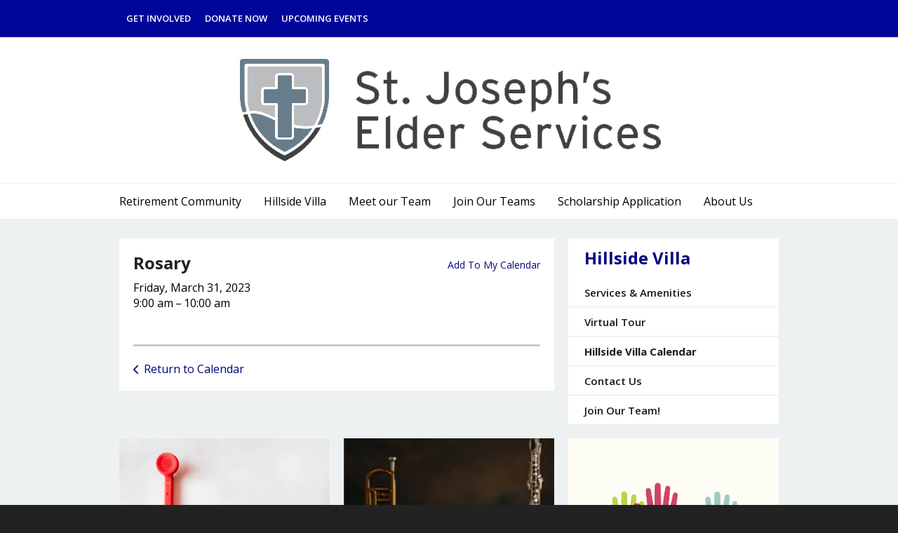

--- FILE ---
content_type: text/html; charset=UTF-8
request_url: https://www.sjeswp.org/hillside-villa/hillside-villa-calendar.html/event/2023/03/31/1680274800/rosary/246412
body_size: 9981
content:
<!DOCTYPE html>

<!--[if lt IE 9]><html lang="en" class="no-js lt-ie10 lt-ie9"><![endif]-->
<!--[if IE 9]><html lang="en" class="no-js is-ie9 lt-ie10"><![endif]-->
<!--[if gt IE 9]><!--><html lang="en" class="no-js"><!--<![endif]-->

<head>
  <title>Rosary : Hillside Villa Calendar : Hillside Villa : St. Joseph&#039;s Elder Services</title>
    <link rel="shortcut icon" href="https://cdn.firespring.com/images/faae908c-751c-4c1e-91ae-1eb50ca9602e"/>


<!-- Meta tags -->
<meta charset="utf-8">
<meta name="viewport" content="width=device-width, initial-scale=1.0">





  <meta property="og:title" content="Hillside Villa Calendar : Hillside Villa : St. Joseph&#039;s Elder Services">
  <meta property="og:url" content="https://www.sjeswp.org/hillside-villa/hillside-villa-calendar.html/event/2023/03/31/1680274800/rosary/246412">
  <meta property="og:type" content="website">
        <meta name="twitter:card" content="summary">
  <meta name="twitter:title" content="Hillside Villa Calendar : Hillside Villa : St. Joseph&#039;s Elder Services">
    
  <link rel="stylesheet" href="//cdn.firespring.com/core/v2/css/stylesheet.1766623782.css">

<!-- CSS -->
      <link rel="stylesheet" href="//cdn.firespring.com/designs/np_sunrise/css/design-8215.1766623782.css">
  
<!-- SlickSlider Assets -->
  
<!-- jQuery -->
<script nonce="a054c4768201a2c71c9ac4dc8c1d727642c635b761f666465b4b5a40606eb7f4" type="text/javascript">
  (function (window) {
    if (window.location !== window.top.location) {
      var handler = function () {
        window.top.location = window.location;
        return false;
      };
      window.onclick = handler;
      window.onkeypress = handler;
    }
  })(this);
</script>
  <script nonce="a054c4768201a2c71c9ac4dc8c1d727642c635b761f666465b4b5a40606eb7f4" src="//cdn.firespring.com/core/v2/js/jquery.1766623782.js"></script>

<!-- Clicky Analytics -->
    <script
    nonce="a054c4768201a2c71c9ac4dc8c1d727642c635b761f666465b4b5a40606eb7f4"
    type="text/javascript"
  >
    var firespring = { log: function () { return }, goal: function () { return } }
    var firespring_site_id = Number('101181482');
    (function () {
      var s = document.createElement('script')
      s.type = 'text/javascript'
      s.async = true
      s.src = 'https://analytics.firespring.com/js';
      (document.getElementsByTagName('head')[0] || document.getElementsByTagName('body')[0]).appendChild(s)
    })()
  </script>
<!-- End Clicky Analytics --><!-- Google External Accounts -->
<script
  async
  nonce="a054c4768201a2c71c9ac4dc8c1d727642c635b761f666465b4b5a40606eb7f4"
  src="https://www.googletagmanager.com/gtag/js?id=G-3MXD5JNQ3T"
></script>
<script nonce="a054c4768201a2c71c9ac4dc8c1d727642c635b761f666465b4b5a40606eb7f4">
  window.dataLayer = window.dataLayer || []

  function gtag () {dataLayer.push(arguments)}

  gtag('js', new Date())
    gtag('config', 'G-3MXD5JNQ3T')
  </script>
<!-- End Google External Accounts -->

            
  

</head>

  <body class="internal ">

  
<a class="hidden-visually skip-to-main" href="#main-content">Skip to main content</a>

    <!-- BEGIN .mobile_nav_container -->
    <div class="mobile_nav_container">

      <div class="mobile_trigger top_trigger">
        <i class="icon-menu">
          <div class="bar"></div>
          <div class="bar"></div>
          <div class="bar"></div>
        </i>
        MENU
      </div><!-- END .mobile_trigger -->

      <div class="wrap nav_container">


        
          <!-- BEGIN nav -->
                                                      <nav class="nav mobile accordian" aria-label="Secondary">

    
    <ul class="nav__list nav-ul-0 nav">
      
    <li class="nav-level-0 nav__list--parent">
      <a href="https://www.sjeswp.org/retirement-community/">Retirement Community</a>

      
        <ul class="nav-ul-1">
           
    <li class="nav-level-1">
      <a href="https://www.sjeswp.org/retirement-community/">Services &amp; Amenities</a>

      
    </li>


    <li class="nav-level-1">
      <a href="https://www.sjeswp.org/retirement-community/virtual-tour.html">Virtual Tour</a>

      
    </li>


    <li class="nav-level-1">
      <a href="https://www.sjeswp.org/retirement-community/contact.html">Contact Us</a>

      
    </li>


    <li class="nav-level-1">
      <a href="https://www.sjeswp.org/retirement-community/retirement-join-our-team.html">Join Our Team!</a>

      
    </li>

        </ul>
      
    </li>


    <li class="nav-level-0 nav__list--parent nav__list--here">
      <a href="https://www.sjeswp.org/hillside-villa/">Hillside Villa</a>

      
        <ul class="nav-ul-1">
           
    <li class="nav-level-1">
      <a href="https://www.sjeswp.org/hillside-villa/">Services &amp; Amenities</a>

      
    </li>


    <li class="nav-level-1">
      <a href="https://www.sjeswp.org/hillside-villa/virtual-tour.html">Virtual Tour</a>

      
    </li>


    <li class="nav-level-1 nav__list--here">
      <a href="https://www.sjeswp.org/hillside-villa/hillside-villa-calendar.html">Hillside Villa Calendar</a>

      
    </li>


    <li class="nav-level-1">
      <a href="https://www.sjeswp.org/hillside-villa/contact-us.html">Contact Us</a>

      
    </li>


    <li class="nav-level-1">
      <a href="https://www.sjeswp.org/hillside-villa/villa-join-our-team.html">Join Our Team!</a>

      
    </li>

        </ul>
      
    </li>


    <li class="nav-level-0">
      <a href="https://www.sjeswp.org/meet-our-team.html">Meet our Team</a>

      
    </li>


    <li class="nav-level-0 nav__list--parent">
      <a href="https://www.sjeswp.org/join-our-teams/">Join Our Teams</a>

      
        <ul class="nav-ul-1">
           
    <li class="nav-level-1">
      <a href="https://www.sjeswp.org/join-our-teams/">Hillside Villa Team</a>

      
    </li>


    <li class="nav-level-1">
      <a href="https://www.sjeswp.org/join-our-teams/retirement-community-team.html">Retirement Community Team</a>

      
    </li>


    <li class="nav-level-1">
      <a href="https://www.sjeswp.org/join-our-teams/northeast-community-college-sponsorship.html">Sponsorship</a>

      
    </li>

        </ul>
      
    </li>


    <li class="nav-level-0 nav__list--parent">
      <a href="https://www.sjeswp.org/scholarship-application/">Scholarship Application</a>

      
        <ul class="nav-ul-1">
           
    <li class="nav-level-1">
      <a href="https://www.sjeswp.org/scholarship-application/">Scholarship Application Information</a>

      
    </li>

        </ul>
      
    </li>


    <li class="nav-level-0 nav__list--parent">
      <a href="https://www.sjeswp.org/about-us/">About Us</a>

      
        <ul class="nav-ul-1">
           
    <li class="nav-level-1">
      <a href="https://www.sjeswp.org/about-us/">Our Mission</a>

      
    </li>


    <li class="nav-level-1">
      <a href="https://www.sjeswp.org/about-us/sjes-board-of-directors.html">SJES Board of Directors</a>

      
    </li>


    <li class="nav-level-1">
      <a href="https://www.sjeswp.org/about-us/foundation.html">Foundation</a>

      
    </li>


    <li class="nav-level-1">
      <a href="https://www.sjeswp.org/about-us/contact-us.html">Contact Us</a>

      
    </li>

        </ul>
      
    </li>

    </ul>

    
  </nav>


                    <!-- END nav -->
        



        <div class="mobile_trigger bottom_trigger">CLOSE</div><!-- END .mobile_trigger -->

      </div>
    </div>
    <!-- END .mobile_nav_container -->


    <div class="site_container">

      <!-- BEGIN .top_navigation -->
      <div class="top_nav_section">
        <div class="wrap">

                      <div class="content-block quicklinks-block">
  <div class="collection collection--list" id="content_dac30c12afdc2983630313bdf47ab0e7">

    

    <ul class="collection__items">

        
                        <li class="collection-item" id="content_dac30c12afdc2983630313bdf47ab0e7_item_9080264">
                                    <div class="collection-item__content">

          
                      <div class="collection-item-label"><a href="https://www.sjeswp.org/how-to-help/overview.html"     itemprop="url">Get Involved</a></div>
          
          
        </div>
              </li>
                            <li class="collection-item" id="content_dac30c12afdc2983630313bdf47ab0e7_item_9080265">
                                    <div class="collection-item__content">

          
                      <div class="collection-item-label"><a href="https://www.sjeswp.org/about-us/foundation.html"     itemprop="url">Donate Now</a></div>
          
          
        </div>
              </li>
                            <li class="collection-item" id="content_dac30c12afdc2983630313bdf47ab0e7_item_9080266">
                                    <div class="collection-item__content">

          
                      <div class="collection-item-label"><a href="https://www.sjeswp.org/event-calendar.html"     itemprop="url">Upcoming Events</a></div>
          
          
        </div>
              </li>
      
    </ul>

    </div>
</div>
          
        </div>
      </div>
      <!-- END .top_navigation -->


      <!-- BEGIN .additional_header -->
      <div class="additional_header">
        <div class="wrap">

          
        </div>
      </div>
      <!-- END .additional_header -->


              <header>

  <!-- BEGIN nav-logo -->
      <div class="nav-logo">
      <div class="wrap">
        <a href="https://www.sjeswp.org/"><img alt="St. Joseph&#039;s Elder Services" title="logo" src="https://cdn.firespring.com/images/c87ef294-7de0-41c5-9330-410f5b66ea49.png"></a>
      </div><!-- END .wrap -->
    </div>
    <!-- END nav-logo -->

  <!-- BEGIN nav -->
  <div class="bottom_nav_section">
    <div class="wrap">

      <!-- BEGIN nav -->
                                                                  <nav class="nav dropdown" aria-label="Secondary">

    
    <ul class="nav__list nav-ul-0 nav">
      
    <li class="nav-level-0 nav__list--parent">
      <a href="https://www.sjeswp.org/retirement-community/">Retirement Community</a>

      
        <ul class="nav-ul-1">
           
    <li class="nav-level-1">
      <a href="https://www.sjeswp.org/retirement-community/">Services &amp; Amenities</a>

      
    </li>


    <li class="nav-level-1">
      <a href="https://www.sjeswp.org/retirement-community/virtual-tour.html">Virtual Tour</a>

      
    </li>


    <li class="nav-level-1">
      <a href="https://www.sjeswp.org/retirement-community/contact.html">Contact Us</a>

      
    </li>


    <li class="nav-level-1">
      <a href="https://www.sjeswp.org/retirement-community/retirement-join-our-team.html">Join Our Team!</a>

      
    </li>

        </ul>
      
    </li>


    <li class="nav-level-0 nav__list--parent nav__list--here">
      <a href="https://www.sjeswp.org/hillside-villa/">Hillside Villa</a>

      
        <ul class="nav-ul-1">
           
    <li class="nav-level-1">
      <a href="https://www.sjeswp.org/hillside-villa/">Services &amp; Amenities</a>

      
    </li>


    <li class="nav-level-1">
      <a href="https://www.sjeswp.org/hillside-villa/virtual-tour.html">Virtual Tour</a>

      
    </li>


    <li class="nav-level-1 nav__list--here">
      <a href="https://www.sjeswp.org/hillside-villa/hillside-villa-calendar.html">Hillside Villa Calendar</a>

      
    </li>


    <li class="nav-level-1">
      <a href="https://www.sjeswp.org/hillside-villa/contact-us.html">Contact Us</a>

      
    </li>


    <li class="nav-level-1">
      <a href="https://www.sjeswp.org/hillside-villa/villa-join-our-team.html">Join Our Team!</a>

      
    </li>

        </ul>
      
    </li>


    <li class="nav-level-0">
      <a href="https://www.sjeswp.org/meet-our-team.html">Meet our Team</a>

      
    </li>


    <li class="nav-level-0 nav__list--parent">
      <a href="https://www.sjeswp.org/join-our-teams/">Join Our Teams</a>

      
        <ul class="nav-ul-1">
           
    <li class="nav-level-1">
      <a href="https://www.sjeswp.org/join-our-teams/">Hillside Villa Team</a>

      
    </li>


    <li class="nav-level-1">
      <a href="https://www.sjeswp.org/join-our-teams/retirement-community-team.html">Retirement Community Team</a>

      
    </li>


    <li class="nav-level-1">
      <a href="https://www.sjeswp.org/join-our-teams/northeast-community-college-sponsorship.html">Sponsorship</a>

      
    </li>

        </ul>
      
    </li>


    <li class="nav-level-0 nav__list--parent">
      <a href="https://www.sjeswp.org/scholarship-application/">Scholarship Application</a>

      
        <ul class="nav-ul-1">
           
    <li class="nav-level-1">
      <a href="https://www.sjeswp.org/scholarship-application/">Scholarship Application Information</a>

      
    </li>

        </ul>
      
    </li>


    <li class="nav-level-0 nav__list--parent">
      <a href="https://www.sjeswp.org/about-us/">About Us</a>

      
        <ul class="nav-ul-1">
           
    <li class="nav-level-1">
      <a href="https://www.sjeswp.org/about-us/">Our Mission</a>

      
    </li>


    <li class="nav-level-1">
      <a href="https://www.sjeswp.org/about-us/sjes-board-of-directors.html">SJES Board of Directors</a>

      
    </li>


    <li class="nav-level-1">
      <a href="https://www.sjeswp.org/about-us/foundation.html">Foundation</a>

      
    </li>


    <li class="nav-level-1">
      <a href="https://www.sjeswp.org/about-us/contact-us.html">Contact Us</a>

      
    </li>

        </ul>
      
    </li>

    </ul>

    
  </nav>


                <!-- END nav -->


      <!-- start search -->
            <!-- END search -->

    </div><!-- END .wrap -->
  </div><!-- END .bottom_nav_section -->


</header><!-- END header -->
      
      

<main>

  <!-- BEGIN .primary_section -->
  <div class="primary_section">
    <div class="wrap">

      <!-- BEGIN .primary_content -->
      <div class="primary_content_container" id="main-content">

        
                  <!-- BEGIN .primary_content -->
          <div class="primary_content" data-search-indexed="true">
            
            <div class="event-calendar event-calendar--details" id="content_24595c66431d3257a7fd08d668033ecc">

  <div class="event event--single" id="content_24595c66431d3257a7fd08d668033ecc_event_0" itemscope itemtype="https://schema.org/Event">
    
<div class="event__header">

  <div class="event-header-text">
      <h2 class="event-title" itemprop="name">Rosary</h2>

    <div class="event-meta">
      <div class="event-meta__date-time info-meta"><div class="event-date info-meta__date" itemprop="startDate" content="2023-03-31T09:00:00-05:00">
              Friday, March 31, 2023
            </div><div class="event-time info-meta__time"><span class="event-time__start">9:00 am</span><span class="event-time__end">10:00 am</span></div></div>                        </div>
</div>

  <div class="event-header-actions">
              <div class="event-add-calendar">
        <a href="https://www.sjeswp.org/hillside-villa/hillside-villa-calendar.html/ical/2023/03/31/1680274800/rosary/246412"    rel="nofollow" itemprop="url">Add To My Calendar</a>
      </div>
      </div>
</div>
          </div>

  <div class="event-calendar__return">
    <a href="https://www.sjeswp.org/hillside-villa/hillside-villa-calendar.html" class="nav-return">Return to Calendar</a>
  </div>

</div>
            <div class="clearfix"></div>
          </div>
          <!-- END .primary_content -->
        
      </div>
      <!-- END .primary_content_container -->


      <!-- BEGIN .sidebar_section -->
      
        <div class="sidebar_section">

          <div class="page_title">
            <h2>Hillside Villa</h2>
          </div><!-- END .page_title -->

          <!-- BEGIN subnav -->
                                                                                        <nav class="nav nav subnav accordian" aria-label="Secondary">

    
    <ul class="nav__list nav-ul-0 nav">
      
    <li class="nav-level-0">
      <a href="https://www.sjeswp.org/hillside-villa/">Services &amp; Amenities</a>

      
    </li>


    <li class="nav-level-0">
      <a href="https://www.sjeswp.org/hillside-villa/virtual-tour.html">Virtual Tour</a>

      
    </li>


    <li class="nav-level-0 nav__list--here">
      <a href="https://www.sjeswp.org/hillside-villa/hillside-villa-calendar.html">Hillside Villa Calendar</a>

      
    </li>


    <li class="nav-level-0">
      <a href="https://www.sjeswp.org/hillside-villa/contact-us.html">Contact Us</a>

      
    </li>


    <li class="nav-level-0">
      <a href="https://www.sjeswp.org/hillside-villa/villa-join-our-team.html">Join Our Team!</a>

      
    </li>

    </ul>

    
  </nav>


                          <!-- END subnav -->

          <!-- BEGIN .sidebar_content -->
                    <!-- END .sidebar_content -->

          <div class="clearfix"></div>
        </div>

            <!-- END .sidebar_section -->

    </div><!-- END .wrap -->
  </div>
  <!-- END .primary_section -->


  
    <!-- BEGIN .featured_section -->
  <div class="featured_section">
    <div class="wrap">

              <!-- BEGIN .featured_container -->
        <div class="featured_container">
          <div class="featured_contents">
            <div class="content-block featured-1-block">
  <div id="content_f200e042f683229763a56112f9f6c3c2"  class="image" style="max-width: 500px;">
    <a href="https://www.sjeswp.org/retirement-community/contact.html"     itemprop="url">
    <img
        loading="lazy"
        width="500"
        height="333"
        alt="Programs"
        src="https://cdn.firespring.com/images/38200905-ca49-4926-a244-061999c3d1ff.jpg"
        srcset="https://cdn.firespring.com/images/38200905-ca49-4926-a244-061999c3d1ff.jpg 500w"
        itemprop="image"
                    >
    </a>

          </div>
<h4>More Information</h4><p>Have more questions?  Contact us for specific information.<br /><a href="http://stjosephretirement.presencehost.net/retirement-community/contact.html">Tell us more.</a></p>
</div>
          </div><!-- END .featured_contents -->
        </div>
        <!-- END .featured_container -->
      
              <!-- BEGIN .featured_container -->
        <div class="featured_container">
          <div class="featured_contents">
            <div class="content-block featured-2-block">
  <div id="content_03c35409c857b29b16fe78a85271e02a"  class="image" style="max-width: 200px;">
    
    <img
        loading="lazy"
        width="200"
        height="298"
        alt="Events"
        src="https://cdn.firespring.com/images/9da97b01-0d8c-4baa-a1d9-26656aa03850.jpg"
        srcset="https://cdn.firespring.com/images/9da97b01-0d8c-4baa-a1d9-26656aa03850.jpg 200w"
        itemprop="image"
                    >
    

          </div>
<h4>Events</h4><p>We welcome you to join in the fun at our many social activities.  For a calendar of events, click on the page of the facility you're interested in, then click on the Calendar tab.  You'll have a good time!</p>
</div>
          </div><!-- END .featured_contents -->
        </div>
        <!-- END .featured_container -->
      
              <!-- BEGIN .featured_container -->
        <div class="featured_container">
          <div class="featured_contents">
            <div class="content-block featured-3-block">
  <div id="content_39d2af7e351ed7b0c484732f154bc033"  class="image" style="max-width: 1600px;">
    <a href="https://www.sjeswp.org/how-to-help/volunteer.html"     itemprop="url">
    <img
        loading="lazy"
        width="1600"
        height="1043"
        alt="Volunteer"
        src="https://cdn.firespring.com/images/5fcaf0cc-468f-4278-90ba-d4b01375ebf0.jpg"
        srcset="https://cdn.firespring.com/images/76e1524d-ea56-463c-a200-83bb3c92b832.jpg 600w, https://cdn.firespring.com/images/1f5a9ea0-902b-42f6-b31b-103ae39db41b.jpg 1200w, https://cdn.firespring.com/images/5fcaf0cc-468f-4278-90ba-d4b01375ebf0.jpg 1600w"
        itemprop="image"
                    >
    </a>

          </div>
<h4>Volunteer</h4><p>Help your elderly neighbors by volunteering at St. Joseph's Elder Services. You'd be surprised at what a huge difference a little bit of your time can make.<br /><a href="/how-to-help/volunteer.html">Volunteer here.</a></p>
</div>
          </div><!-- END .featured_contents -->
        </div>
        <!-- END .featured_container -->
      
    </div><!-- END .wrap -->
  </div>
  <!-- END .featured_section -->
    <!-- BEGIN .sponsors_section -->
  <div class="sponsors_section">
    <div class="wrap">
      <div class="content-block logos-block">
  <div class="collection collection--list" id="content_8f7aea9d8747ca20c599ede47b41c551">

    

    <ul class="collection__items">

        
                                      <li class="collection-item collection-item--has-image" id="content_8f7aea9d8747ca20c599ede47b41c551_item_9080276">
                                    <div class="collection-item__content clearfix">

                      <div id="content_6a8767fbcf32b12887a18159366ac905_image_item_9080276"  class="collection-item-image image" style="max-width: 300px;">
    <a href="http://fcswp.org/" target="_blank" rel="noopener noreferrer "    itemprop="url">
    <img
        loading="lazy"
        width="300"
        height="171"
        alt=""
        src="https://cdn.firespring.com/images/6b48a1ac-4c16-4c29-9274-8c9833927bc5.jpg"
        srcset="https://cdn.firespring.com/images/6b48a1ac-4c16-4c29-9274-8c9833927bc5.jpg 300w"
        itemprop="image"
                    >
    </a>

          </div>
          
          
          
        </div>
              </li>
      
    </ul>

    </div>
</div>
      <div class="slider__nav">
        <a class="slider-nav slider-nav--prev" href="" aria-label="Go to Previous Slide"></a>
        <a class="slider-nav slider-nav--next" href="" aria-label="Go to Next Slide"></a>
      </div>
    </div><!-- END .wrap -->
  </div>
  <!-- END .sponsors_section -->

</main><!-- END main -->



                <!-- BEGIN .additional_footer -->
  <div class="additional_footer">
    <div class="wrap">
          </div>
  </div>
  <!-- END .additional_footer -->


  <footer>

    <div class="wrap">
      
      <div class="locations-hours locations-hours--variable">

  <div class="location location--1" itemscope itemtype="https://schema.org/Organization">

          
        <div class="location__title">
          <h5 itemprop="name">St. Joseph&#039;s Retirement Community</h5>
        </div>

          
    <div class="location__info">

              
          <div class="location__address" itemprop="address" itemscope itemtype="https://schema.org/PostalAddress">

                          
                <div class="location-address location-address--1" itemprop="streetAddress">
                  320 East Decatur St.
                </div>

                                        
                <div class="location-address location-address--2" itemprop="streetAddress">
                  West Point, NE 68788
                </div>

                          
          </div>

              
              
          <div class="location__phone">

                          
                <div class="location-phone location-phone--1">
                                      <span class="label">Retirement Community</span>
                                    <span class="value" itemprop="telephone" content="4023723477"><a
                        href="tel:4023723477">402.372.3477</a></span>
                </div>

                          
          </div>

              
              
          <div class="location__links">
            <div class="location-links-email">
                                              <span class="value"><a href="https://proof-sjeswp.presencehost.net/retirement-community/contact.html">Contact St. Joseph's Retirement Community</a></span>
                          </div>
          </div>

              
                    
    </div>
  </div>


  <div class="location location--2" itemscope itemtype="https://schema.org/Organization">

          
        <div class="location__title">
          <h5 itemprop="name">St. Joseph&#039;s Hillside Villa</h5>
        </div>

          
    <div class="location__info">

              
          <div class="location__address" itemprop="address" itemscope itemtype="https://schema.org/PostalAddress">

                          
                <div class="location-address location-address--1" itemprop="streetAddress">
                  540 East Washington St.
                </div>

                                        
                <div class="location-address location-address--2" itemprop="streetAddress">
                  West Point, NE 68788
                </div>

                          
          </div>

              
              
          <div class="location__phone">

                          
                <div class="location-phone location-phone--1">
                                      <span class="label">Hillside Villa</span>
                                    <span class="value" itemprop="telephone" content="4023721118"><a
                        href="tel:4023721118">402.372.1118</a></span>
                </div>

                          
          </div>

              
              
          <div class="location__links">
            <div class="location-links-email">
                                              <span class="value"><a href="https://proof-sjeswp.presencehost.net/hillside-villa/contact-us.html">Contact Hillside Villa</a></span>
                          </div>
          </div>

              
                    
    </div>
  </div>


</div>
      <!-- BEGIN .policy_section -->
      <div class="policy_section">

        <div class="copyright_date">
          &copy; Copyright 2025
        </div><!-- END .copyright_date -->
              <div class="policy-links">
              <!-- BEGIN privacy policy -->
        <div class="policy-link policy-link--privacy">

          <a href="#privacy-policy" class="lightbox lightbox--inline js-lightbox--inline">Privacy Policy</a>

          <div id="privacy-policy" class="inline-popup inline-popup--medium mfp-hide">

            <div class="policy-title">
              <h2>Privacy Policy</h2>
            </div>

            <div class="policy-content">
              <ol>

<li><strong>What Information Do We Collect?</strong>
When you visit our website you may provide us with two types of information: personal information you knowingly choose to disclose that is collected on an individual basis and website use information collected on an aggregate basis as you and others browse our website.</li>

<li><strong>Personal Information You Choose to Provide</strong>
We may request that you voluntarily supply us with personal information, including your email address, postal address, home or work telephone number and other personal information for such purposes as correspondence, placing an order, requesting an estimate, or participating in online surveys.
If you choose to correspond with us through email, we may retain the content of your email messages together with your email address and our responses. We provide the same protections for these electronic communications that we employ in the maintenance of information received by mail and telephone.</li>

<li><strong>Website Use Information</strong>
Similar to other websites, our site may utilize a standard technology called "cookies" (see explanation below, "What Are Cookies?") and web server logs to collect information about how our website is used. Information gathered through cookies and server logs may include the date and time of visits, the pages viewed, time spent at our website, and the sites visited just before and just after ours. This information is collected on an aggregate basis. None of this information is associated with you as an individual.</li>

<li><strong>How Do We Use the Information That You Provide to Us?</strong>
Broadly speaking, we use personal information for purposes of administering our business activities, providing service and support and making available other products and services to our customers and prospective customers. Occasionally, we may also use the information we collect to notify you about important changes to our website, new services and special offers we think you will find valuable. The lists used to send you product and service offers are developed and managed under our traditional standards designed to safeguard the security and privacy of all personal information provided by our users. You may at any time to notify us of your desire not to receive these offers.</li>

<li><strong>What Are Cookies?</strong>
Cookies are a feature of web browser software that allows web servers to recognize the computer used to access a website. Cookies are small pieces of data that are stored by a user's web browser on the user's hard drive. Cookies can remember what information a user accesses on one web page to simplify subsequent interactions with that website by the same user or to use the information to streamline the user's transactions on related web pages. This makes it easier for a user to move from web page to web page and to complete commercial transactions over the Internet. Cookies should make your online experience easier and more personalized.</li>

<li><strong>How Do We Use Information Collected From Cookies?</strong>
We use website browser software tools such as cookies and web server logs to gather information about our website users' browsing activities, in order to constantly improve our website and better serve our users. This information assists us to design and arrange our web pages in the most user-friendly manner and to continually improve our website to better meet the needs of our users and prospective users.
Cookies help us collect important business and technical statistics. The information in the cookies lets us trace the paths followed by users to our website as they move from one page to another. Web server logs allow us to count how many people visit our website and evaluate our website's visitor capacity. We do not use these technologies to capture your individual email address or any personally identifying information about you.</li>

<li><strong>Notice of New Services and Changes</strong>
Occasionally, we may use the information we collect to notify you about important changes to our website, new services and special offers we think you will find valuable. As a user of our website, you will be given the opportunity to notify us of your desire not to receive these offers by clicking on a response box when you receive such an offer or by sending us an email request.</li>

<li><strong>How Do We Secure Information Transmissions?</strong>
When you send confidential personal information to us on our website, a secure server software which we have licensed encrypts all information you input before it is sent to us. The information is scrambled en route and decoded once it reaches our website.
Other email that you may send to us may not be secure unless we advise you that security measures will be in place prior to your transmitting the information. For that reason, we ask that you do not send confidential information such as Social Security, credit card, or account numbers to us through an unsecured email.</li>

<li><strong>How Do We Protect Your Information?</strong>
Information Security -- We utilize encryption/security software to safeguard the confidentiality of personal information we collect from unauthorized access or disclosure and accidental loss, alteration or destruction.
Evaluation of Information Protection Practices -- Periodically, our operations and business practices are reviewed for compliance with organization policies and procedures governing the security, confidentiality and quality of our information.
Employee Access, Training and Expectations -- Our organization values, ethical standards, policies and practices are committed to the protection of user information. In general, our business practices limit employee access to confidential information, and limit the use and disclosure of such information to authorized persons, processes and transactions.</li>

<li><strong>How Can You Access and Correct Your Information?</strong>
You may request access to all your personally identifiable information that we collect online and maintain in our database by emailing us using the contact form provided to you within the site structure of our website.</li>

<li><strong>Do We Disclose Information to Outside Parties?</strong>
We may provide aggregate information about our customers, sales, website traffic patterns and related website information to our affiliates or reputable third parties, but this information will not include personally identifying data, except as otherwise provided in this privacy policy.</li>

<li><strong>What About Legally Compelled Disclosure of Information?</strong>
We may disclose information when legally compelled to do so, in other words, when we, in good faith, believe that the law requires it or for the protection of our legal rights.</li>

<li><strong>Permission to Use of Materials</strong>
The right to download and store or output the materials in our website is granted for the user's personal use only, and materials may not be reproduced in any edited form. Any other reproduction, transmission, performance, display or editing of these materials by any means mechanical or electronic without our express written permission is strictly prohibited. Users wishing to obtain permission to reprint or reproduce any materials appearing on this site may contact us directly.</li>

</ol>
            </div>

          </div>

        </div>
        <!-- END privacy policy -->
      
              <!-- BEGIN terms & conditions -->
        <div class="policy-link policy-link--terms-conditions">

          <a href="#terms-conditions" class="lightbox lightbox--inline js-lightbox--inline">Terms &amp; Conditions</a>

          <div id="terms-conditions" class="inline-popup inline-popup--medium mfp-hide">

            <div class="policy-title">

              <h2>Terms &amp; Conditions</h2>

            </div>

            <div class="policy-content">
              <h2>Donation Refund Policy</h2>

We are grateful for your donation and support of our organization. If you have made an error in making your donation or change your mind about contributing to our organization please contact us.  Refunds are returned using the original method of payment. If you made your donation by credit card, your refund will be credited to that same credit card.

<h2>Automated Recurring Donation Cancellation</h2>

Ongoing support is important to enabling projects to continue their work, so we encourage donors to continue to contribute to projects over time. But if you must cancel your recurring donation, please notify us.
            </div>

          </div>

        </div>
        <!-- END terms & conditions -->
          </div>
  
      </div>
      <!-- END .policy_section -->

      <!-- BEGIN .powered_by -->
              <div class="powered_by">
          <div class="content-block powered-by-block">
  <p>Powered by <a href="https://www.firespring.com/services/nonprofit-website-builder/" target="_blank" rel="noreferrer noopener">Firespring</a></p>
</div>
        </div>
            <!-- END .powered_by -->


      <!-- BEGIN .additional_footer_2 -->
      <div class="additional_footer_2">
        <div class="wrap">
                  </div>
      </div>
      <!-- END .additional_footer_2 -->

      
    </div><!-- END .wrap -->
  </footer><!-- END footer -->

</div><!-- END .site_container -->      

  



  <script nonce="a054c4768201a2c71c9ac4dc8c1d727642c635b761f666465b4b5a40606eb7f4" src="//cdn.firespring.com/core/v2/js/footer_scripts.1766623782.js"></script>

<script nonce="a054c4768201a2c71c9ac4dc8c1d727642c635b761f666465b4b5a40606eb7f4">
  (function(h,o,u,n,d) {
    h=h[d]=h[d]||{q:[],onReady:function(c){h.q.push(c)}}
    d=o.createElement(u);d.async=1;d.src=n
    n=o.getElementsByTagName(u)[0];n.parentNode.insertBefore(d,n)
  })(window,document,'script','https://www.datadoghq-browser-agent.com/us1/v6/datadog-rum.js','DD_RUM')

  // regex patterns to identify known bot instances:
  let botPattern = "(googlebot\/|bot|Googlebot-Mobile|Googlebot-Image|Google favicon|Mediapartners-Google|bingbot|slurp|java|wget|curl|Commons-HttpClient|Python-urllib|libwww|httpunit|nutch|phpcrawl|msnbot|jyxobot|FAST-WebCrawler|FAST Enterprise Crawler|biglotron|teoma|convera|seekbot|gigablast|exabot|ngbot|ia_archiver|GingerCrawler|webmon |httrack|webcrawler|grub.org|UsineNouvelleCrawler|antibot|netresearchserver|speedy|fluffy|bibnum.bnf|findlink|msrbot|panscient|yacybot|AISearchBot|IOI|ips-agent|tagoobot|MJ12bot|dotbot|woriobot|yanga|buzzbot|mlbot|yandexbot|purebot|Linguee Bot|Voyager|CyberPatrol|voilabot|baiduspider|citeseerxbot|spbot|twengabot|postrank|turnitinbot|scribdbot|page2rss|sitebot|linkdex|Adidxbot|blekkobot|ezooms|dotbot|Mail.RU_Bot|discobot|heritrix|findthatfile|europarchive.org|NerdByNature.Bot|sistrix crawler|ahrefsbot|Aboundex|domaincrawler|wbsearchbot|summify|ccbot|edisterbot|seznambot|ec2linkfinder|gslfbot|aihitbot|intelium_bot|facebookexternalhit|yeti|RetrevoPageAnalyzer|lb-spider|sogou|lssbot|careerbot|wotbox|wocbot|ichiro|DuckDuckBot|lssrocketcrawler|drupact|webcompanycrawler|acoonbot|openindexspider|gnam gnam spider|web-archive-net.com.bot|backlinkcrawler|coccoc|integromedb|content crawler spider|toplistbot|seokicks-robot|it2media-domain-crawler|ip-web-crawler.com|siteexplorer.info|elisabot|proximic|changedetection|blexbot|arabot|WeSEE:Search|niki-bot|CrystalSemanticsBot|rogerbot|360Spider|psbot|InterfaxScanBot|Lipperhey SEO Service|CC Metadata Scaper|g00g1e.net|GrapeshotCrawler|urlappendbot|brainobot|fr-crawler|binlar|SimpleCrawler|Livelapbot|Twitterbot|cXensebot|smtbot|bnf.fr_bot|A6-Indexer|ADmantX|Facebot|Twitterbot|OrangeBot|memorybot|AdvBot|MegaIndex|SemanticScholarBot|ltx71|nerdybot|xovibot|BUbiNG|Qwantify|archive.org_bot|Applebot|TweetmemeBot|crawler4j|findxbot|SemrushBot|yoozBot|lipperhey|y!j-asr|Domain Re-Animator Bot|AddThis)";

  let regex = new RegExp(botPattern, 'i');

  // define var conditionalSampleRate as 0 if the userAgent matches a pattern in botPatterns
  // otherwise, define conditionalSampleRate as 100
  let conditionalSampleRate = regex.test(navigator.userAgent) ? 0 : 10;
  window.DD_RUM.onReady(function() {
    window.DD_RUM.init({
      applicationId: 'a1c5469d-ab6f-4740-b889-5955b6c24e72',
      clientToken: 'pub9ae25d27d775da672cae8a79ec522337',
      site: 'datadoghq.com',
      service: 'fdp',
      env: 'production',
      sessionSampleRate: conditionalSampleRate,
      sessionReplaySampleRate: 0,
      defaultPrivacyLevel: 'mask',
      trackUserInteractions: true,
      trackResources: true,
      trackLongTasks: 1,
      traceContextInjection: 'sampled'
    });
  });
</script>

  <script nonce="a054c4768201a2c71c9ac4dc8c1d727642c635b761f666465b4b5a40606eb7f4" src="https://cdn.firespring.com/core/v2/js/fireSlider/velocity.min.js"></script>
  <script nonce="a054c4768201a2c71c9ac4dc8c1d727642c635b761f666465b4b5a40606eb7f4" src="https://cdn.firespring.com/core/v2/js/fireSlider/jquery.fireSlider.velocity.js"></script>
        <script type="application/javascript" nonce="a054c4768201a2c71c9ac4dc8c1d727642c635b761f666465b4b5a40606eb7f4">
      $(document).ready(() => {
        var noneEffect = function(element, options) {
          element.velocity({translateX: [(options.nextPos + '%'), (options.currPos + '%')]}, {duration: 0, queue: options.effect, easing: [0]});
        }
        fireSlider.prototype.Effects.register('none', noneEffect);
      })
    </script>
  

  <noscript><p><img
        alt="Firespring Analytics"
        width="1"
        height="1"
        src="https://analytics.firespring.com//101181482.gif"
      /></p></noscript>
                  <script nonce="a054c4768201a2c71c9ac4dc8c1d727642c635b761f666465b4b5a40606eb7f4" src="//cdn.firespring.com/designs/np_sunrise/js/8247b22743a1ed8d863be45f83512742ead5361f.1766623782.js" type="text/javascript"></script>
          </body>


</html>